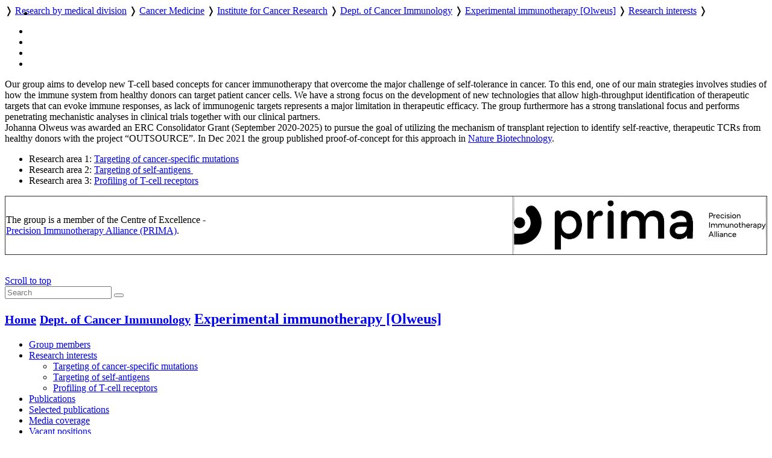

--- FILE ---
content_type: text/html; charset=utf-8
request_url: https://ous-research.no/home/olweus/Research%20interests/8968
body_size: 17617
content:
    <!DOCTYPE HTML>
<!--
	Editorial by HTML5 UP
	html5up.net | @ajlkn
	Free for personal and commercial use under the CCA 3.0 license (html5up.net/license)
-->
<html lang="en">
	<head>
		<title>OUH - Research interests</title>
		<meta charset="utf-8" />
		<meta name="viewport" content="width=device-width, initial-scale=1, user-scalable=yes" />
		<meta name="keywords" content="immunology, cancer immunotherapy, immune regulation, immune system" />
		<meta name="description" content="Research pages of Experimental Immunotherapy Group" />
		
		<meta name="twitter:widgets:csp" content="on" />
  
		<link rel="stylesheet" href="//code.jquery.com/ui/1.13.3/themes/base/jquery-ui.css">

		<link rel="stylesheet" href="https://cdnjs.cloudflare.com/ajax/libs/slick-carousel/1.9.0/slick.css" />
		<link rel="stylesheet" href="https://cdnjs.cloudflare.com/ajax/libs/slick-carousel/1.9.0/slick-theme.css" />
		
		<link rel="stylesheet" href="/_template/editorial/assets/css/main.css?v=65" />
		<link rel="stylesheet" href="/_template/editorial/assets/css/extra.css?v=65" />

		<link rel="stylesheet" href="/_template/editorial/assets/css/publika.css" />
				<link rel="stylesheet" media="print" href="/_template/editorial/assets/css/print.css">

				<script>
	  var _paq = _paq || [];
	  _paq.push(['setCookieDomain', '*.ous-research.no']);
	  _paq.push(['trackPageView']);
	  _paq.push(['enableLinkTracking']);
	  (function() {
		var u="//ous-research.no/matomo2/";
		_paq.push(['setTrackerUrl', u+'piwik.php']);
		_paq.push(['setSiteId', '1']);
		var d=document, g=d.createElement('script'), s=d.getElementsByTagName('script')[0];
		g.type='text/javascript'; g.async=true; g.defer=true; g.src=u+'piwik.js'; s.parentNode.insertBefore(g,s);
	  })();
	</script>		
	</head>
	<body>

		<!-- Wrapper -->
			<div id="wrapper" role="none">

				<!-- Main -->
					<div id="main">
						<ul class="icons" style="position:absolute;margin:0.33em 0.5em">
								<li><a href="#main-content" class="icon" title="Skip to main content">
									<i class="icon fa-fast-forward" aria-hidden="true"></i></a>
								</li>
						</ul>
						<div class="inner">

							<!-- Header -->
								<header id="header">
									<a href="/ous" title="OUH - Research interests" class="logo"></a>
									<nav>
										<a href="https://ous-research.no/home/ous" title="Home" class="icon fa-home" style="white-space: nowrap;"></a>  &#10093; <a href="https://ous-research.no/divisions" title="" class="" style="white-space: nowrap;">Research by medical division</a>  &#10093; <a href="https://ous-research.no/cancer" title="" class="" style="white-space: nowrap;">Cancer Medicine</a>  &#10093; <a href="https://ous-research.no/institute" title="" class="" style="white-space: nowrap;">Institute for Cancer Research</a>  &#10093; <a href="https://ous-research.no/immunology" title="" class="" style="white-space: nowrap;">Dept. of Cancer Immunology</a>  &#10093; <a href="https://ous-research.no/olweus" title="" class="" style="white-space: nowrap;">Experimental immunotherapy [Olweus]</a>  &#10093; <a href="https://ous-research.no/home/olweus/Research%20interests" title="" class="current" style="white-space: nowrap;">Research interests</a>  &#10093; 									</nav>
									<ul class="icons no-print" aria-label="Shortcuts">
										<li>
											<a href="/search/ous" class="icon" title="Search"><i class="icon fa-search" aria-hidden="true"></i></a>
										</li><li>
											<a href="/search/publications" class="icon" title="Publication search"><i class="icon fa-newspaper-o" aria-hidden="true"></i></a>
										</li><li>
											<a href="#" onclick="print()" class="icon" title="Print page"><i class="icon fa-print" aria-hidden="true"></i></a>
										</li><li>
											<a href="#menu" onclick="show_menu()" class="icon" title="Go to menu"><i class="icon fa-bars" aria-hidden="true"></i></a>
										</li>
									</ul>

									<div id="langs" style="display:none">
        <a href="/no/olweus/Research%20interests/8968" style="border: none" title="Norsk versjon"> <img aria-hidden="true" style="height: 1em" src="/_template/lib/img/no-flag-256.png"> </a>
        </div>

								</header>

							<!-- Content -->
								<section id="main-content">
									<article class="article-A">
<div class="article" ><div><p>Our group aims to develop new T-cell based concepts for cancer immunotherapy that overcome the major challenge of self-tolerance in cancer. To this end, one of our main strategies involves studies of how the immune system from healthy donors can target patient cancer cells. We have a strong focus on the development of new technologies that allow high-throughput identification of therapeutic targets that can evoke immune responses, as lack of immunogenic targets represents a major limitation in therapeutic efficacy. The group furthermore has a strong translational focus and performs penetrating mechanistic analyses in clinical trials together with our clinical partners.​ <br />Johanna Olweus was awarded an ERC Consolidator Grant (September 2020-2025) to pursue the goal of utilizing the mechanism of transplant rejection to identify self-reactive, therapeutic TCRs from healthy donors with the project &ldquo;OUTSOURCE&rdquo;. In Dec 2021 the group published proof-of-concept for this approach in <a href="https://www.nature.com/articles/s41587-021-01089-x" target="_blank" rel="noopener">Nature Biotechnology​</a>.</p>
<ul>
<li>Research area 1: <a href="https://www.ous-research.no/olweus/?k=olweus%2FResearch+interests&amp;aid=17336">Targeting of cancer-specific mutations</a></li>
<li>Research area 2: <a href="https://www.ous-research.no/olweus/?k=olweus%2FResearch+interests&amp;aid=17337">Targeting of self-antigens&nbsp;</a></li>
<li>Research area 3: <a href="https://www.ous-research.no/olweus/?k=olweus%2FResearch+interests&amp;aid=17338">Profiling of T-cell receptors</a></li>
</ul>
<table style="border-collapse: collapse; width: 100%;" border="1">
<tbody>
<tr>
<td style="width: 50%;">The group is a member of the Centre of Excellence - <br /><a href="https://www.prima.uio.no" target="_blank" rel="noopener">Precision Immunotherapy Alliance (PRIMA)</a>.</td>
<td style="width: 25%;"><a href="https://www.prima.uio.no" target="_blank" rel="noopener"><img src="https://www.ous-research.no/olweus/images/logo/Prima-logo.jpg" alt="" width="100%" /></a></td>
</tr>
</tbody>
</table></div></div><div style="clear:both;height:1em"></div>
<div class="article" ><div class="article"></div></div><div>&nbsp;</div><footer><small> </small></footer>
</article>								</section>
								
								
								
								
								<div class="jump"><a name="end" href="#main"><i class="fa fa-arrow-up" aria-hidden="true"></i> Scroll to top</a></div>


						</div>
					</div>

				<!-- Sidebar -->
					<div id="sidebar" role="none">
									<a href="#sidebar" id="toggle_menu" class="toggle" title="Menu"> </a>
						<div class="inner">

								<section id="search" class="alt">
									<form method="get" class="search" role="search" action="/search/ous">
										<input type="search" name="wqs" id="query" class="search-autocomplete" placeholder="Search" aria-labelledby="srchbtn1" value="" />
										<button id="srchbtn1" type="submit" title="Search"><i class="fa fa-search" aria-hidden="true"></i></button>
									</form>
								</section>

							<!-- Menu -->
								<nav id="menu">
									<header class="major">
										<h2>
																				
																					<small><a href="https://ous-research.no/home/ous"><i class="icon fa-home"> </i>Home</a></small>
																															<small><a href="https://ous-research.no/immunology"><i class="icon fa-arrow-up"> </i>Dept. of Cancer Immunology</a></small>
																				<a class="no-decor" href="https://ous-research.no/olweus">Experimental immunotherapy [Olweus]</a>

																				</h2>
									</header>
									
									<ul>
<li><a href="https://ous-research.no/home/olweus/Group%20members" class="opener">Group members</a>
</li>
<li><a href="https://ous-research.no/home/olweus/Research%20interests" class="opener active current">Research interests</a>
<ul>
<li><a href="https://ous-research.no/home/olweus/Research%20interests/17336" class="">Targeting of cancer-specific mutations</a>
</li>
<li><a href="https://ous-research.no/home/olweus/Research%20interests/17337" class="">Targeting of self-antigens </a>
</li>
<li><a href="https://ous-research.no/home/olweus/Research%20interests/17338" class="">Profiling of T-cell receptors</a>
</li>
</ul>
</li>
<li><a href="https://ous-research.no/home/olweus/Publications/8712" class="">Publications</a>
</li>
<li><a href="https://ous-research.no/home/olweus/Publications/14724" class="">Selected publications</a>
</li>
<li><a href="https://ous-research.no/home/olweus/Media-coverage/12282" class="">Media coverage</a>
</li>
<li><a href="https://ous-research.no/home/olweus/Vacant%20positions/18303" class="">Vacant positions</a>
</li>
</ul>
									
								</nav>

							<!-- Sections -->
							
							
															<section>
									<header class="major">
										<h2>Recent publications</h2>
									</header>
									<div class="mini-posts">
										<div class="articles">
<article class="content"><div class="summary_content"><p><!-- URL: http://www.publika.no/publika?unitid=1000317;pubmax=3;page=publist;decor=0 -->


<!-- Publication list generated by Publika - www.publika.no -->

<div class="publika">
<p class="publika-paper">
<span class="publika-paper">
<span class="publika-authors"><span class="publika-author"><span class="publika-authorselected">Eggebø MS</span></span>, <span class="publika-author"><span class="publika-authorselected">Heinzelbecker J</span></span>, <span class="publika-author"><span class="publika-authorselected">Palashati H</span></span>, <span class="publika-author">Chandler N</span>, <span class="publika-author">Tran TT</span>, <span class="publika-author"><span class="publika-authorselected">Li Y</span></span>, <span class="publika-author"><span class="publika-authorselected">Yang W</span></span>, <span class="publika-author">Laos M</span>, <span class="publika-author"><span class="publika-authorselected">Blaas I</span></span>, <span class="publika-author"><span class="publika-authorselected">Rustad EH</span></span>, <span class="publika-author"><span class="publika-authorselected">Bollineni RC</span></span>, <span class="publika-author"><span class="publika-authorselected">Delic-Sarac M</span></span>, <span class="publika-author">Lund-Johansen F</span>, <span class="publika-author"><span class="publika-authorselected">Nielsen MM</span></span>, <span class="publika-author"><span class="publika-authorselected">Olweus J</span></span> <span class="publika-year">(2025)</span></span><br/>
<span class="publika-title">TCR-engineered T cells targeting a shared β-catenin mutation eradicate solid tumors</span><br/>
<span class="publika-source"><span class="publika-journal">Nat Immunol</span>, <span class="publika-volume">26</span> <span class="publika-issue">(10)</span>, <span class="publika-pages">1726-1736</span></span><br/>
<span class="publika-links"><span class="publika-doi">DOI <a href="https://doi.org/10.1038/s41590-025-02252-1" target="_blank">10.1038/s41590-025-02252-1</a></span>, <span class="publika-pubmed">PubMed <a href="https://pubmed.ncbi.nlm.nih.gov/40866620" target="_blank">40866620</a></span></span>
</span>
</p>
<p class="publika-paper">
<span class="publika-paper">
<span class="publika-authors"><span class="publika-author">Foldvari Z</span>, <span class="publika-author">Brennan MS</span>, <span class="publika-author"><span class="publika-authorselected">Titov A</span></span>, <span class="publika-author">Jacobsen SEW</span>, <span class="publika-author"><span class="publika-authorselected">Olweus J</span></span> <span class="publika-year">(2025)</span></span><br/>
<span class="publika-title">Targeting the roots of myeloid malignancies with T cell receptors</span><br/>
<span class="publika-source"><span class="publika-journal">Nat Rev Cancer</span>, <span class="publika-volume">25</span> <span class="publika-issue">(12)</span>, <span class="publika-pages">965-985</span></span><br/>
<span class="publika-links"><span class="publika-doi">DOI <a href="https://doi.org/10.1038/s41568-025-00857-0" target="_blank">10.1038/s41568-025-00857-0</a></span>, <span class="publika-pubmed">PubMed <a href="https://pubmed.ncbi.nlm.nih.gov/40841587" target="_blank">40841587</a></span></span>
</span>
</p>
<p class="publika-paper">
<span class="publika-paper">
<span class="publika-authors"><span class="publika-author">Mamia K</span>, <span class="publika-author">Kolbeinsdottir S</span>, <span class="publika-author">Labun K</span>, <span class="publika-author">Li Z</span>, <span class="publika-author">Komisarczuk A</span>, <span class="publika-author">Keskitalo S</span>, <span class="publika-author">Reint G</span>, <span class="publika-author">Loe Haugen F</span>, <span class="publika-author">Olaug Lindestad B</span>, <span class="publika-author">Skundberg Jensen S</span>, <span class="publika-author"><span class="publika-authorselected">Gjerdingen TJ</span></span>, <span class="publika-author">Tuhkala A</span>, <span class="publika-author">Wieczorek Ervik C</span>, <span class="publika-author">Kopcil P</span>, <span class="publika-author">Fatkhutdinov N</span>, <span class="publika-author">Bronken Martinsen KH</span>, <span class="publika-author">Erichsen HC</span>, <span class="publika-author">Szymanska M</span>, <span class="publika-author">Tölö E</span>, <span class="publika-author">Glumoff V</span>, <span class="publika-author">Saarela J</span>, <span class="publika-author">Melbye Michelsen T</span>, <span class="publika-author">Schalin-Jäntti C</span>, <span class="publika-author"><span class="publika-authorselected">Olweus J</span></span>, <span class="publika-author">Leinonen E</span> <span class="publika-author">et al.</span> <span class="publika-year">(2025)</span></span><br/>
<span class="publika-title">Precision T cell correction platform for inborn errors of immunity</span><br/>
<span class="publika-source"><span class="publika-journal">Mol Ther</span>, <span class="publika-volume">33</span> <span class="publika-issue">(11)</span>, <span class="publika-pages">5624-5643</span></span><br/>
<span class="publika-links"><span class="publika-doi">DOI <a href="https://doi.org/10.1016/j.ymthe.2025.08.018" target="_blank">10.1016/j.ymthe.2025.08.018</a></span>, <span class="publika-pubmed">PubMed <a href="https://pubmed.ncbi.nlm.nih.gov/40808259" target="_blank">40808259</a></span></span>
</span>
</p>
</div>

<!-- End of publication list -->

</p></div><footer><a class="button" href="/home/olweus/Right/8712">More publications</a></footer></article>
</div>
									</div>
								</section>
														
							
															<section>
									<header class="major">
										<h2>Get in touch</h2>
									</header>
									<div class="articles">
<article class="content"><div class="summary_content"><p><a href="/home/olweus/Group+members/6682">Johanna Olweus</a></p></div></article>
</div>
								</section>
							

							<!-- Footer -->
															<footer id="footer">
									<div class="copyright">
										<div class="articles">
<article class="content"><div class="summary_content"><p>Oslo University Hospital is a part of <a href="http://www.helse-sorost.no" target="_blank" rel="noopener">Southern and Eastern Norway Regional Health Authority</a>.</p>
<p>Webmaster for research pages: <a href="/home/oss/Staff/2711">Trond Olav Berg</a></p>
<p><a href="/ous/?k=ous%2FAbout&amp;aid=18328">Cookie policy</a></p>
<p><a href="https://uustatus.no/nb/erklaringer/publisert/9a61063c-d6f5-43fc-aaef-adc0d0c00b5c" target="_blank" rel="noopener">Accessibility statement</a> (in Norwegian)</p></div></article>
</div>
									</div>

								</footer>
							
						</div>
					</div>

			</div>

		<!-- Scripts -->
						<script src="https://code.jquery.com/jquery-3.7.1.min.js"></script>
			<script src="https://code.jquery.com/ui/1.13.3/jquery-ui.min.js"></script>
			<script src="https://cdnjs.cloudflare.com/ajax/libs/slick-carousel/1.9.0/slick.min.js"></script>
			<script src="/_template/editorial/assets/js/skel.min.js"></script>
			<script src="/_template/editorial/assets/js/util.js"></script>
			<script src="/_template/lib/js/carousel.js?v=65"></script>
			<script src="/_template/lib/js/img-zoom.js?v=65"></script>
			<script src="/_template/lib/js/autocomplete.js?v=65"></script>
			<script src="/_template/lib/js/formreport.js?v=65"></script>
			<script src="/_template/lib/js/sitemap.js?v=65"></script>
			<script src="/_template/editorial/assets/js/main.js?v=65"></script>

		<link rel="stylesheet" type="text/css" href="https://ous-research.no/_template/lib/jq/jqueryFileTree.css" /><link rel="stylesheet" type="text/css" href="https://ous-research.no/_template/lib/jq/flora.dialog.css" /><script src="https://ous-research.no/_template/lib/jq/jquery.easing.1.3.js" type="text/javascript"></script>
<script type="text/javascript" src="https://ous-research.no/_template/lib/jq/jqueryFileTree.js"></script><script type="text/javascript">
				$(document).ready( function() {
					$('.filetree').each(function (i) {
						$(this).fileTree({ root: '/FTP/'+$(this).text()+'/', script: '/olweus/filetree.php' },
							function(file) {
								open(file);
							}
						);
					});
				});
				</script>

	</body>
</html>